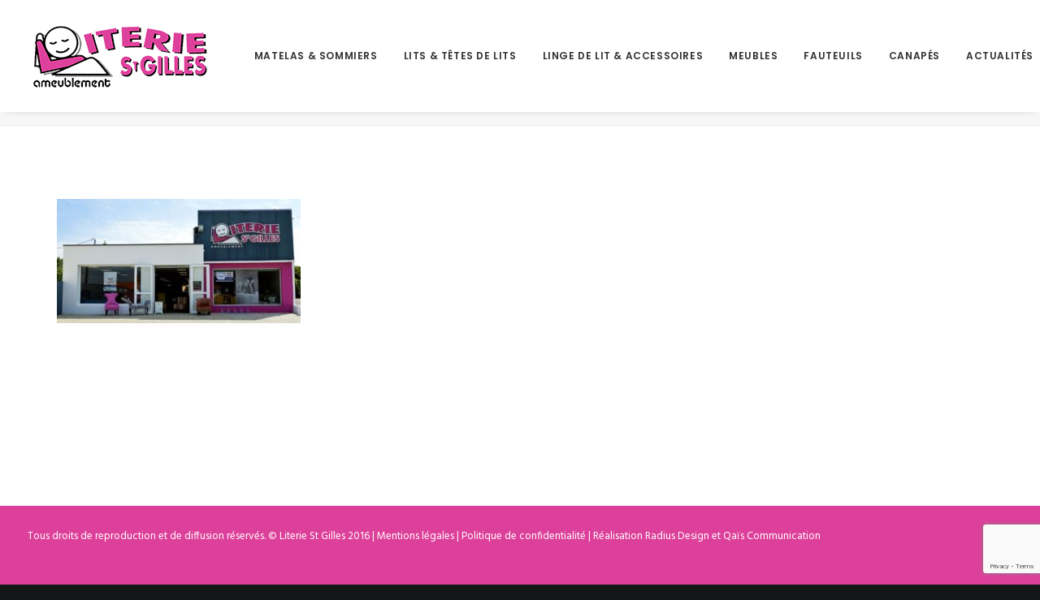

--- FILE ---
content_type: text/html; charset=utf-8
request_url: https://www.google.com/recaptcha/api2/anchor?ar=1&k=6LcY61MgAAAAAI9dHGhjOV4wZeOrkbqG0tnRVwqD&co=aHR0cHM6Ly93d3cubGl0ZXJpZS1zdGdpbGxlcy5mcjo0NDM.&hl=en&v=PoyoqOPhxBO7pBk68S4YbpHZ&size=invisible&anchor-ms=20000&execute-ms=30000&cb=17kvrn5wbsod
body_size: 48750
content:
<!DOCTYPE HTML><html dir="ltr" lang="en"><head><meta http-equiv="Content-Type" content="text/html; charset=UTF-8">
<meta http-equiv="X-UA-Compatible" content="IE=edge">
<title>reCAPTCHA</title>
<style type="text/css">
/* cyrillic-ext */
@font-face {
  font-family: 'Roboto';
  font-style: normal;
  font-weight: 400;
  font-stretch: 100%;
  src: url(//fonts.gstatic.com/s/roboto/v48/KFO7CnqEu92Fr1ME7kSn66aGLdTylUAMa3GUBHMdazTgWw.woff2) format('woff2');
  unicode-range: U+0460-052F, U+1C80-1C8A, U+20B4, U+2DE0-2DFF, U+A640-A69F, U+FE2E-FE2F;
}
/* cyrillic */
@font-face {
  font-family: 'Roboto';
  font-style: normal;
  font-weight: 400;
  font-stretch: 100%;
  src: url(//fonts.gstatic.com/s/roboto/v48/KFO7CnqEu92Fr1ME7kSn66aGLdTylUAMa3iUBHMdazTgWw.woff2) format('woff2');
  unicode-range: U+0301, U+0400-045F, U+0490-0491, U+04B0-04B1, U+2116;
}
/* greek-ext */
@font-face {
  font-family: 'Roboto';
  font-style: normal;
  font-weight: 400;
  font-stretch: 100%;
  src: url(//fonts.gstatic.com/s/roboto/v48/KFO7CnqEu92Fr1ME7kSn66aGLdTylUAMa3CUBHMdazTgWw.woff2) format('woff2');
  unicode-range: U+1F00-1FFF;
}
/* greek */
@font-face {
  font-family: 'Roboto';
  font-style: normal;
  font-weight: 400;
  font-stretch: 100%;
  src: url(//fonts.gstatic.com/s/roboto/v48/KFO7CnqEu92Fr1ME7kSn66aGLdTylUAMa3-UBHMdazTgWw.woff2) format('woff2');
  unicode-range: U+0370-0377, U+037A-037F, U+0384-038A, U+038C, U+038E-03A1, U+03A3-03FF;
}
/* math */
@font-face {
  font-family: 'Roboto';
  font-style: normal;
  font-weight: 400;
  font-stretch: 100%;
  src: url(//fonts.gstatic.com/s/roboto/v48/KFO7CnqEu92Fr1ME7kSn66aGLdTylUAMawCUBHMdazTgWw.woff2) format('woff2');
  unicode-range: U+0302-0303, U+0305, U+0307-0308, U+0310, U+0312, U+0315, U+031A, U+0326-0327, U+032C, U+032F-0330, U+0332-0333, U+0338, U+033A, U+0346, U+034D, U+0391-03A1, U+03A3-03A9, U+03B1-03C9, U+03D1, U+03D5-03D6, U+03F0-03F1, U+03F4-03F5, U+2016-2017, U+2034-2038, U+203C, U+2040, U+2043, U+2047, U+2050, U+2057, U+205F, U+2070-2071, U+2074-208E, U+2090-209C, U+20D0-20DC, U+20E1, U+20E5-20EF, U+2100-2112, U+2114-2115, U+2117-2121, U+2123-214F, U+2190, U+2192, U+2194-21AE, U+21B0-21E5, U+21F1-21F2, U+21F4-2211, U+2213-2214, U+2216-22FF, U+2308-230B, U+2310, U+2319, U+231C-2321, U+2336-237A, U+237C, U+2395, U+239B-23B7, U+23D0, U+23DC-23E1, U+2474-2475, U+25AF, U+25B3, U+25B7, U+25BD, U+25C1, U+25CA, U+25CC, U+25FB, U+266D-266F, U+27C0-27FF, U+2900-2AFF, U+2B0E-2B11, U+2B30-2B4C, U+2BFE, U+3030, U+FF5B, U+FF5D, U+1D400-1D7FF, U+1EE00-1EEFF;
}
/* symbols */
@font-face {
  font-family: 'Roboto';
  font-style: normal;
  font-weight: 400;
  font-stretch: 100%;
  src: url(//fonts.gstatic.com/s/roboto/v48/KFO7CnqEu92Fr1ME7kSn66aGLdTylUAMaxKUBHMdazTgWw.woff2) format('woff2');
  unicode-range: U+0001-000C, U+000E-001F, U+007F-009F, U+20DD-20E0, U+20E2-20E4, U+2150-218F, U+2190, U+2192, U+2194-2199, U+21AF, U+21E6-21F0, U+21F3, U+2218-2219, U+2299, U+22C4-22C6, U+2300-243F, U+2440-244A, U+2460-24FF, U+25A0-27BF, U+2800-28FF, U+2921-2922, U+2981, U+29BF, U+29EB, U+2B00-2BFF, U+4DC0-4DFF, U+FFF9-FFFB, U+10140-1018E, U+10190-1019C, U+101A0, U+101D0-101FD, U+102E0-102FB, U+10E60-10E7E, U+1D2C0-1D2D3, U+1D2E0-1D37F, U+1F000-1F0FF, U+1F100-1F1AD, U+1F1E6-1F1FF, U+1F30D-1F30F, U+1F315, U+1F31C, U+1F31E, U+1F320-1F32C, U+1F336, U+1F378, U+1F37D, U+1F382, U+1F393-1F39F, U+1F3A7-1F3A8, U+1F3AC-1F3AF, U+1F3C2, U+1F3C4-1F3C6, U+1F3CA-1F3CE, U+1F3D4-1F3E0, U+1F3ED, U+1F3F1-1F3F3, U+1F3F5-1F3F7, U+1F408, U+1F415, U+1F41F, U+1F426, U+1F43F, U+1F441-1F442, U+1F444, U+1F446-1F449, U+1F44C-1F44E, U+1F453, U+1F46A, U+1F47D, U+1F4A3, U+1F4B0, U+1F4B3, U+1F4B9, U+1F4BB, U+1F4BF, U+1F4C8-1F4CB, U+1F4D6, U+1F4DA, U+1F4DF, U+1F4E3-1F4E6, U+1F4EA-1F4ED, U+1F4F7, U+1F4F9-1F4FB, U+1F4FD-1F4FE, U+1F503, U+1F507-1F50B, U+1F50D, U+1F512-1F513, U+1F53E-1F54A, U+1F54F-1F5FA, U+1F610, U+1F650-1F67F, U+1F687, U+1F68D, U+1F691, U+1F694, U+1F698, U+1F6AD, U+1F6B2, U+1F6B9-1F6BA, U+1F6BC, U+1F6C6-1F6CF, U+1F6D3-1F6D7, U+1F6E0-1F6EA, U+1F6F0-1F6F3, U+1F6F7-1F6FC, U+1F700-1F7FF, U+1F800-1F80B, U+1F810-1F847, U+1F850-1F859, U+1F860-1F887, U+1F890-1F8AD, U+1F8B0-1F8BB, U+1F8C0-1F8C1, U+1F900-1F90B, U+1F93B, U+1F946, U+1F984, U+1F996, U+1F9E9, U+1FA00-1FA6F, U+1FA70-1FA7C, U+1FA80-1FA89, U+1FA8F-1FAC6, U+1FACE-1FADC, U+1FADF-1FAE9, U+1FAF0-1FAF8, U+1FB00-1FBFF;
}
/* vietnamese */
@font-face {
  font-family: 'Roboto';
  font-style: normal;
  font-weight: 400;
  font-stretch: 100%;
  src: url(//fonts.gstatic.com/s/roboto/v48/KFO7CnqEu92Fr1ME7kSn66aGLdTylUAMa3OUBHMdazTgWw.woff2) format('woff2');
  unicode-range: U+0102-0103, U+0110-0111, U+0128-0129, U+0168-0169, U+01A0-01A1, U+01AF-01B0, U+0300-0301, U+0303-0304, U+0308-0309, U+0323, U+0329, U+1EA0-1EF9, U+20AB;
}
/* latin-ext */
@font-face {
  font-family: 'Roboto';
  font-style: normal;
  font-weight: 400;
  font-stretch: 100%;
  src: url(//fonts.gstatic.com/s/roboto/v48/KFO7CnqEu92Fr1ME7kSn66aGLdTylUAMa3KUBHMdazTgWw.woff2) format('woff2');
  unicode-range: U+0100-02BA, U+02BD-02C5, U+02C7-02CC, U+02CE-02D7, U+02DD-02FF, U+0304, U+0308, U+0329, U+1D00-1DBF, U+1E00-1E9F, U+1EF2-1EFF, U+2020, U+20A0-20AB, U+20AD-20C0, U+2113, U+2C60-2C7F, U+A720-A7FF;
}
/* latin */
@font-face {
  font-family: 'Roboto';
  font-style: normal;
  font-weight: 400;
  font-stretch: 100%;
  src: url(//fonts.gstatic.com/s/roboto/v48/KFO7CnqEu92Fr1ME7kSn66aGLdTylUAMa3yUBHMdazQ.woff2) format('woff2');
  unicode-range: U+0000-00FF, U+0131, U+0152-0153, U+02BB-02BC, U+02C6, U+02DA, U+02DC, U+0304, U+0308, U+0329, U+2000-206F, U+20AC, U+2122, U+2191, U+2193, U+2212, U+2215, U+FEFF, U+FFFD;
}
/* cyrillic-ext */
@font-face {
  font-family: 'Roboto';
  font-style: normal;
  font-weight: 500;
  font-stretch: 100%;
  src: url(//fonts.gstatic.com/s/roboto/v48/KFO7CnqEu92Fr1ME7kSn66aGLdTylUAMa3GUBHMdazTgWw.woff2) format('woff2');
  unicode-range: U+0460-052F, U+1C80-1C8A, U+20B4, U+2DE0-2DFF, U+A640-A69F, U+FE2E-FE2F;
}
/* cyrillic */
@font-face {
  font-family: 'Roboto';
  font-style: normal;
  font-weight: 500;
  font-stretch: 100%;
  src: url(//fonts.gstatic.com/s/roboto/v48/KFO7CnqEu92Fr1ME7kSn66aGLdTylUAMa3iUBHMdazTgWw.woff2) format('woff2');
  unicode-range: U+0301, U+0400-045F, U+0490-0491, U+04B0-04B1, U+2116;
}
/* greek-ext */
@font-face {
  font-family: 'Roboto';
  font-style: normal;
  font-weight: 500;
  font-stretch: 100%;
  src: url(//fonts.gstatic.com/s/roboto/v48/KFO7CnqEu92Fr1ME7kSn66aGLdTylUAMa3CUBHMdazTgWw.woff2) format('woff2');
  unicode-range: U+1F00-1FFF;
}
/* greek */
@font-face {
  font-family: 'Roboto';
  font-style: normal;
  font-weight: 500;
  font-stretch: 100%;
  src: url(//fonts.gstatic.com/s/roboto/v48/KFO7CnqEu92Fr1ME7kSn66aGLdTylUAMa3-UBHMdazTgWw.woff2) format('woff2');
  unicode-range: U+0370-0377, U+037A-037F, U+0384-038A, U+038C, U+038E-03A1, U+03A3-03FF;
}
/* math */
@font-face {
  font-family: 'Roboto';
  font-style: normal;
  font-weight: 500;
  font-stretch: 100%;
  src: url(//fonts.gstatic.com/s/roboto/v48/KFO7CnqEu92Fr1ME7kSn66aGLdTylUAMawCUBHMdazTgWw.woff2) format('woff2');
  unicode-range: U+0302-0303, U+0305, U+0307-0308, U+0310, U+0312, U+0315, U+031A, U+0326-0327, U+032C, U+032F-0330, U+0332-0333, U+0338, U+033A, U+0346, U+034D, U+0391-03A1, U+03A3-03A9, U+03B1-03C9, U+03D1, U+03D5-03D6, U+03F0-03F1, U+03F4-03F5, U+2016-2017, U+2034-2038, U+203C, U+2040, U+2043, U+2047, U+2050, U+2057, U+205F, U+2070-2071, U+2074-208E, U+2090-209C, U+20D0-20DC, U+20E1, U+20E5-20EF, U+2100-2112, U+2114-2115, U+2117-2121, U+2123-214F, U+2190, U+2192, U+2194-21AE, U+21B0-21E5, U+21F1-21F2, U+21F4-2211, U+2213-2214, U+2216-22FF, U+2308-230B, U+2310, U+2319, U+231C-2321, U+2336-237A, U+237C, U+2395, U+239B-23B7, U+23D0, U+23DC-23E1, U+2474-2475, U+25AF, U+25B3, U+25B7, U+25BD, U+25C1, U+25CA, U+25CC, U+25FB, U+266D-266F, U+27C0-27FF, U+2900-2AFF, U+2B0E-2B11, U+2B30-2B4C, U+2BFE, U+3030, U+FF5B, U+FF5D, U+1D400-1D7FF, U+1EE00-1EEFF;
}
/* symbols */
@font-face {
  font-family: 'Roboto';
  font-style: normal;
  font-weight: 500;
  font-stretch: 100%;
  src: url(//fonts.gstatic.com/s/roboto/v48/KFO7CnqEu92Fr1ME7kSn66aGLdTylUAMaxKUBHMdazTgWw.woff2) format('woff2');
  unicode-range: U+0001-000C, U+000E-001F, U+007F-009F, U+20DD-20E0, U+20E2-20E4, U+2150-218F, U+2190, U+2192, U+2194-2199, U+21AF, U+21E6-21F0, U+21F3, U+2218-2219, U+2299, U+22C4-22C6, U+2300-243F, U+2440-244A, U+2460-24FF, U+25A0-27BF, U+2800-28FF, U+2921-2922, U+2981, U+29BF, U+29EB, U+2B00-2BFF, U+4DC0-4DFF, U+FFF9-FFFB, U+10140-1018E, U+10190-1019C, U+101A0, U+101D0-101FD, U+102E0-102FB, U+10E60-10E7E, U+1D2C0-1D2D3, U+1D2E0-1D37F, U+1F000-1F0FF, U+1F100-1F1AD, U+1F1E6-1F1FF, U+1F30D-1F30F, U+1F315, U+1F31C, U+1F31E, U+1F320-1F32C, U+1F336, U+1F378, U+1F37D, U+1F382, U+1F393-1F39F, U+1F3A7-1F3A8, U+1F3AC-1F3AF, U+1F3C2, U+1F3C4-1F3C6, U+1F3CA-1F3CE, U+1F3D4-1F3E0, U+1F3ED, U+1F3F1-1F3F3, U+1F3F5-1F3F7, U+1F408, U+1F415, U+1F41F, U+1F426, U+1F43F, U+1F441-1F442, U+1F444, U+1F446-1F449, U+1F44C-1F44E, U+1F453, U+1F46A, U+1F47D, U+1F4A3, U+1F4B0, U+1F4B3, U+1F4B9, U+1F4BB, U+1F4BF, U+1F4C8-1F4CB, U+1F4D6, U+1F4DA, U+1F4DF, U+1F4E3-1F4E6, U+1F4EA-1F4ED, U+1F4F7, U+1F4F9-1F4FB, U+1F4FD-1F4FE, U+1F503, U+1F507-1F50B, U+1F50D, U+1F512-1F513, U+1F53E-1F54A, U+1F54F-1F5FA, U+1F610, U+1F650-1F67F, U+1F687, U+1F68D, U+1F691, U+1F694, U+1F698, U+1F6AD, U+1F6B2, U+1F6B9-1F6BA, U+1F6BC, U+1F6C6-1F6CF, U+1F6D3-1F6D7, U+1F6E0-1F6EA, U+1F6F0-1F6F3, U+1F6F7-1F6FC, U+1F700-1F7FF, U+1F800-1F80B, U+1F810-1F847, U+1F850-1F859, U+1F860-1F887, U+1F890-1F8AD, U+1F8B0-1F8BB, U+1F8C0-1F8C1, U+1F900-1F90B, U+1F93B, U+1F946, U+1F984, U+1F996, U+1F9E9, U+1FA00-1FA6F, U+1FA70-1FA7C, U+1FA80-1FA89, U+1FA8F-1FAC6, U+1FACE-1FADC, U+1FADF-1FAE9, U+1FAF0-1FAF8, U+1FB00-1FBFF;
}
/* vietnamese */
@font-face {
  font-family: 'Roboto';
  font-style: normal;
  font-weight: 500;
  font-stretch: 100%;
  src: url(//fonts.gstatic.com/s/roboto/v48/KFO7CnqEu92Fr1ME7kSn66aGLdTylUAMa3OUBHMdazTgWw.woff2) format('woff2');
  unicode-range: U+0102-0103, U+0110-0111, U+0128-0129, U+0168-0169, U+01A0-01A1, U+01AF-01B0, U+0300-0301, U+0303-0304, U+0308-0309, U+0323, U+0329, U+1EA0-1EF9, U+20AB;
}
/* latin-ext */
@font-face {
  font-family: 'Roboto';
  font-style: normal;
  font-weight: 500;
  font-stretch: 100%;
  src: url(//fonts.gstatic.com/s/roboto/v48/KFO7CnqEu92Fr1ME7kSn66aGLdTylUAMa3KUBHMdazTgWw.woff2) format('woff2');
  unicode-range: U+0100-02BA, U+02BD-02C5, U+02C7-02CC, U+02CE-02D7, U+02DD-02FF, U+0304, U+0308, U+0329, U+1D00-1DBF, U+1E00-1E9F, U+1EF2-1EFF, U+2020, U+20A0-20AB, U+20AD-20C0, U+2113, U+2C60-2C7F, U+A720-A7FF;
}
/* latin */
@font-face {
  font-family: 'Roboto';
  font-style: normal;
  font-weight: 500;
  font-stretch: 100%;
  src: url(//fonts.gstatic.com/s/roboto/v48/KFO7CnqEu92Fr1ME7kSn66aGLdTylUAMa3yUBHMdazQ.woff2) format('woff2');
  unicode-range: U+0000-00FF, U+0131, U+0152-0153, U+02BB-02BC, U+02C6, U+02DA, U+02DC, U+0304, U+0308, U+0329, U+2000-206F, U+20AC, U+2122, U+2191, U+2193, U+2212, U+2215, U+FEFF, U+FFFD;
}
/* cyrillic-ext */
@font-face {
  font-family: 'Roboto';
  font-style: normal;
  font-weight: 900;
  font-stretch: 100%;
  src: url(//fonts.gstatic.com/s/roboto/v48/KFO7CnqEu92Fr1ME7kSn66aGLdTylUAMa3GUBHMdazTgWw.woff2) format('woff2');
  unicode-range: U+0460-052F, U+1C80-1C8A, U+20B4, U+2DE0-2DFF, U+A640-A69F, U+FE2E-FE2F;
}
/* cyrillic */
@font-face {
  font-family: 'Roboto';
  font-style: normal;
  font-weight: 900;
  font-stretch: 100%;
  src: url(//fonts.gstatic.com/s/roboto/v48/KFO7CnqEu92Fr1ME7kSn66aGLdTylUAMa3iUBHMdazTgWw.woff2) format('woff2');
  unicode-range: U+0301, U+0400-045F, U+0490-0491, U+04B0-04B1, U+2116;
}
/* greek-ext */
@font-face {
  font-family: 'Roboto';
  font-style: normal;
  font-weight: 900;
  font-stretch: 100%;
  src: url(//fonts.gstatic.com/s/roboto/v48/KFO7CnqEu92Fr1ME7kSn66aGLdTylUAMa3CUBHMdazTgWw.woff2) format('woff2');
  unicode-range: U+1F00-1FFF;
}
/* greek */
@font-face {
  font-family: 'Roboto';
  font-style: normal;
  font-weight: 900;
  font-stretch: 100%;
  src: url(//fonts.gstatic.com/s/roboto/v48/KFO7CnqEu92Fr1ME7kSn66aGLdTylUAMa3-UBHMdazTgWw.woff2) format('woff2');
  unicode-range: U+0370-0377, U+037A-037F, U+0384-038A, U+038C, U+038E-03A1, U+03A3-03FF;
}
/* math */
@font-face {
  font-family: 'Roboto';
  font-style: normal;
  font-weight: 900;
  font-stretch: 100%;
  src: url(//fonts.gstatic.com/s/roboto/v48/KFO7CnqEu92Fr1ME7kSn66aGLdTylUAMawCUBHMdazTgWw.woff2) format('woff2');
  unicode-range: U+0302-0303, U+0305, U+0307-0308, U+0310, U+0312, U+0315, U+031A, U+0326-0327, U+032C, U+032F-0330, U+0332-0333, U+0338, U+033A, U+0346, U+034D, U+0391-03A1, U+03A3-03A9, U+03B1-03C9, U+03D1, U+03D5-03D6, U+03F0-03F1, U+03F4-03F5, U+2016-2017, U+2034-2038, U+203C, U+2040, U+2043, U+2047, U+2050, U+2057, U+205F, U+2070-2071, U+2074-208E, U+2090-209C, U+20D0-20DC, U+20E1, U+20E5-20EF, U+2100-2112, U+2114-2115, U+2117-2121, U+2123-214F, U+2190, U+2192, U+2194-21AE, U+21B0-21E5, U+21F1-21F2, U+21F4-2211, U+2213-2214, U+2216-22FF, U+2308-230B, U+2310, U+2319, U+231C-2321, U+2336-237A, U+237C, U+2395, U+239B-23B7, U+23D0, U+23DC-23E1, U+2474-2475, U+25AF, U+25B3, U+25B7, U+25BD, U+25C1, U+25CA, U+25CC, U+25FB, U+266D-266F, U+27C0-27FF, U+2900-2AFF, U+2B0E-2B11, U+2B30-2B4C, U+2BFE, U+3030, U+FF5B, U+FF5D, U+1D400-1D7FF, U+1EE00-1EEFF;
}
/* symbols */
@font-face {
  font-family: 'Roboto';
  font-style: normal;
  font-weight: 900;
  font-stretch: 100%;
  src: url(//fonts.gstatic.com/s/roboto/v48/KFO7CnqEu92Fr1ME7kSn66aGLdTylUAMaxKUBHMdazTgWw.woff2) format('woff2');
  unicode-range: U+0001-000C, U+000E-001F, U+007F-009F, U+20DD-20E0, U+20E2-20E4, U+2150-218F, U+2190, U+2192, U+2194-2199, U+21AF, U+21E6-21F0, U+21F3, U+2218-2219, U+2299, U+22C4-22C6, U+2300-243F, U+2440-244A, U+2460-24FF, U+25A0-27BF, U+2800-28FF, U+2921-2922, U+2981, U+29BF, U+29EB, U+2B00-2BFF, U+4DC0-4DFF, U+FFF9-FFFB, U+10140-1018E, U+10190-1019C, U+101A0, U+101D0-101FD, U+102E0-102FB, U+10E60-10E7E, U+1D2C0-1D2D3, U+1D2E0-1D37F, U+1F000-1F0FF, U+1F100-1F1AD, U+1F1E6-1F1FF, U+1F30D-1F30F, U+1F315, U+1F31C, U+1F31E, U+1F320-1F32C, U+1F336, U+1F378, U+1F37D, U+1F382, U+1F393-1F39F, U+1F3A7-1F3A8, U+1F3AC-1F3AF, U+1F3C2, U+1F3C4-1F3C6, U+1F3CA-1F3CE, U+1F3D4-1F3E0, U+1F3ED, U+1F3F1-1F3F3, U+1F3F5-1F3F7, U+1F408, U+1F415, U+1F41F, U+1F426, U+1F43F, U+1F441-1F442, U+1F444, U+1F446-1F449, U+1F44C-1F44E, U+1F453, U+1F46A, U+1F47D, U+1F4A3, U+1F4B0, U+1F4B3, U+1F4B9, U+1F4BB, U+1F4BF, U+1F4C8-1F4CB, U+1F4D6, U+1F4DA, U+1F4DF, U+1F4E3-1F4E6, U+1F4EA-1F4ED, U+1F4F7, U+1F4F9-1F4FB, U+1F4FD-1F4FE, U+1F503, U+1F507-1F50B, U+1F50D, U+1F512-1F513, U+1F53E-1F54A, U+1F54F-1F5FA, U+1F610, U+1F650-1F67F, U+1F687, U+1F68D, U+1F691, U+1F694, U+1F698, U+1F6AD, U+1F6B2, U+1F6B9-1F6BA, U+1F6BC, U+1F6C6-1F6CF, U+1F6D3-1F6D7, U+1F6E0-1F6EA, U+1F6F0-1F6F3, U+1F6F7-1F6FC, U+1F700-1F7FF, U+1F800-1F80B, U+1F810-1F847, U+1F850-1F859, U+1F860-1F887, U+1F890-1F8AD, U+1F8B0-1F8BB, U+1F8C0-1F8C1, U+1F900-1F90B, U+1F93B, U+1F946, U+1F984, U+1F996, U+1F9E9, U+1FA00-1FA6F, U+1FA70-1FA7C, U+1FA80-1FA89, U+1FA8F-1FAC6, U+1FACE-1FADC, U+1FADF-1FAE9, U+1FAF0-1FAF8, U+1FB00-1FBFF;
}
/* vietnamese */
@font-face {
  font-family: 'Roboto';
  font-style: normal;
  font-weight: 900;
  font-stretch: 100%;
  src: url(//fonts.gstatic.com/s/roboto/v48/KFO7CnqEu92Fr1ME7kSn66aGLdTylUAMa3OUBHMdazTgWw.woff2) format('woff2');
  unicode-range: U+0102-0103, U+0110-0111, U+0128-0129, U+0168-0169, U+01A0-01A1, U+01AF-01B0, U+0300-0301, U+0303-0304, U+0308-0309, U+0323, U+0329, U+1EA0-1EF9, U+20AB;
}
/* latin-ext */
@font-face {
  font-family: 'Roboto';
  font-style: normal;
  font-weight: 900;
  font-stretch: 100%;
  src: url(//fonts.gstatic.com/s/roboto/v48/KFO7CnqEu92Fr1ME7kSn66aGLdTylUAMa3KUBHMdazTgWw.woff2) format('woff2');
  unicode-range: U+0100-02BA, U+02BD-02C5, U+02C7-02CC, U+02CE-02D7, U+02DD-02FF, U+0304, U+0308, U+0329, U+1D00-1DBF, U+1E00-1E9F, U+1EF2-1EFF, U+2020, U+20A0-20AB, U+20AD-20C0, U+2113, U+2C60-2C7F, U+A720-A7FF;
}
/* latin */
@font-face {
  font-family: 'Roboto';
  font-style: normal;
  font-weight: 900;
  font-stretch: 100%;
  src: url(//fonts.gstatic.com/s/roboto/v48/KFO7CnqEu92Fr1ME7kSn66aGLdTylUAMa3yUBHMdazQ.woff2) format('woff2');
  unicode-range: U+0000-00FF, U+0131, U+0152-0153, U+02BB-02BC, U+02C6, U+02DA, U+02DC, U+0304, U+0308, U+0329, U+2000-206F, U+20AC, U+2122, U+2191, U+2193, U+2212, U+2215, U+FEFF, U+FFFD;
}

</style>
<link rel="stylesheet" type="text/css" href="https://www.gstatic.com/recaptcha/releases/PoyoqOPhxBO7pBk68S4YbpHZ/styles__ltr.css">
<script nonce="sWfRQFlz0g6RsQyvVp5f2A" type="text/javascript">window['__recaptcha_api'] = 'https://www.google.com/recaptcha/api2/';</script>
<script type="text/javascript" src="https://www.gstatic.com/recaptcha/releases/PoyoqOPhxBO7pBk68S4YbpHZ/recaptcha__en.js" nonce="sWfRQFlz0g6RsQyvVp5f2A">
      
    </script></head>
<body><div id="rc-anchor-alert" class="rc-anchor-alert"></div>
<input type="hidden" id="recaptcha-token" value="[base64]">
<script type="text/javascript" nonce="sWfRQFlz0g6RsQyvVp5f2A">
      recaptcha.anchor.Main.init("[\x22ainput\x22,[\x22bgdata\x22,\x22\x22,\[base64]/[base64]/[base64]/ZyhXLGgpOnEoW04sMjEsbF0sVywwKSxoKSxmYWxzZSxmYWxzZSl9Y2F0Y2goayl7RygzNTgsVyk/[base64]/[base64]/[base64]/[base64]/[base64]/[base64]/[base64]/bmV3IEJbT10oRFswXSk6dz09Mj9uZXcgQltPXShEWzBdLERbMV0pOnc9PTM/bmV3IEJbT10oRFswXSxEWzFdLERbMl0pOnc9PTQ/[base64]/[base64]/[base64]/[base64]/[base64]\\u003d\x22,\[base64]\\u003d\\u003d\x22,\x22esK1wqx6w5PCsX/CpMKIWcKGY8OnwrwfJcOcw5RDwpbDo8OEbWMBW8K+w5ldXsK9eF3Dp8OjwrheWcOHw4nCvx7CtgkHwqs0wqdfZcKYfMK7ERXDlVZYacKswqbDgcKBw6PDg8K+w4fDjxbCvHjCjsKGwp/CgcKPw4HCnzbDlcKjP8KfZkfDh8OqwqPDi8O9w6/Cj8OhwpkXY8K2wqdnQwU4wrQhwpwTFcKqwq/Dp1/Dn8Kdw7LCj8OaHGVWwoM/wr/CrMKjwpwJCcKwLl7DscO3wozCqsOfwoLCrCPDgwjCscOew5LDpMOowpUawqVLBMOPwpc0wqZMS8Opwr4OUMK2w4VZZMKmwrt+w6hVw5/CjArDlD7Co2XCkcObKcKUw4dGwqzDvcOcM8OcCgEzFcK5VRBpfcOVOMKORsORI8OCwpPDi1XDhsKGw6vCrDLDqBZmajPCqwEKw7lJw6gnwo3CqQLDtR3DmsK9D8OkwpBkwr7DvsKYw53Dv2p6bsKvMcKpw4rCpsOxAg92KVfCtW4AwqvDunlcw4PCp1TCsHJrw4M/[base64]/[base64]/CqcOof0R1IQZdK1kiwqbDuHpCYMOcwpQ5wplvCsK3DsKxGcKjw6DDvsKdKcOrwpfCt8KEw74ew7ktw7Q4RcKpfjNgwrjDkMOGwpfCpcOYwovDnVnCvX/DlsOhwqFIwrDCu8KDQMKpwoZnXcOmw4DCohMeEMK8wqoTw58fwpfDtsKhwr9uLcKhTsK2wqbDhzvCmkzDv2RwSSU8F1bCisKMEMO/P3pABXTDlCNDJD0Rw58pY1nDmyoOLjnCuDF7wq5wwppwAMOIf8OawofDs8OpScKDw60jGgwdecKfwprDoMOywqhMw4k/w5zDocKTW8Oqwr8oVcKowp07w63CqsO/w6lcDMKmAcOjd8OFw6ZBw7pQw7tFw6TCrhRMw4LCicK4w5xkAcKTKAzCh8K2VwrCpGLDv8ObwoPDog8nw4DCjsObccObSMO2wooAYXtVw5nDksOvwqgNSGPDpMKXwozCiFAHw4jDn8OLfmrDnsOyJRbDqsOyGjbCj2crwqLDrSrDolN6w4pJQ8KVDW13wqfCtMKNwp/DlMOKw4DDpUxnHcKnwojClMKzO25KwobDllxmw6/Do2Fyw7TDp8OcJEzDoUXCqcOMOG9ew6DCi8OBw4A3wr/ClsOcwo5hw7TCscKGHHJIKw1mHsKTw4PCuE4aw4IjJQnDssOvbMOWEcO6RRw0wrfDnTVmwp7CpB/DlMOMw5IZbMO7wpJPIcO8U8KMw7hTw7bDusK9bCHCoMK5w5/DvMOwwpPCucKicTMBw44kXkzCtMK1wqbCkMObw77CssOAwr/[base64]/Ck8K3w47CgVHCuWEiFcO/w4djVsKOSsKNTHExX1gtwpPDo8KiXxQ+TcO/w7sWw7YEw5FLYjBQGDAOE8KtXMOFwqzDnsKpwpfCsEPDlcKDH8OjL8K5GMKhw6LDn8KIw5rCkQrCiDopNAwzeknCh8OiZ8OOccKVGsKtw5AMOGwBcS3CuFzCo1hcw5/DgDpQJ8K/woXDhMOxwpdnw5oywpzCtcKUwqDDhcOeMMKQwo3DpsOXwrAcYzbCisO3w4LCgMOANkzCrMOYw5/DsMKqJErDgSY/wrV/EMKiwp/DsRlEw7kJbsOgNVA3RGtIwpHDnU4DFsOMLMK3eWoyeWdSOsOqw4XCrsKZWcKiCSJPAVfCnw49WgjCh8KcwqfCtkDDm1/DusO4wqvCgx7DqSTCpsO1LcK8FsKQwqbCgsOAB8K8T8Oyw7nCsQ/Cr0nCu1kew7fCv8OFBzFxwq/Dph91w4wYw6VAwrZaN10Jwrgiw41hezRoXG3DukbDrsOgVAVHwosLZgnClE0UccKNIsOFw7DCjQfCuMKfwozCj8ORbcOOfBfCpHZJw5PDimfDqcO6w6ozwrPDl8KWEC7DsxwcwpzDjwtCRj/Dh8OIwqMEw7rDtBRkIsKxw5lEwp7DvsKZw4/DkFQJw4/CgMKewqxZwqt0OsOIw4nCi8K1OsO+NMK8wozCssKQw4t1w6LCkMKJw4t6U8KmR8OUD8O/[base64]/[base64]/Dgk/Dmi0PecOPLxrCgcOQwpTCt0QNwqfCnxU2H8KTNUEJQkfDpMKGw6hEYRzDvsO2wpTCucKWw7sjwqfDjsOzw6nDq13DgsKaw5zDhxnDhMKbw43DucO4MmHDs8KUNcOhwooUZMK6H8KBMMKqMUgnwpgRdsOJNEDDgmLDgVrCh8OCdxfCmGDCocKZwr3Dmx/DnsOtwpU3ams3wp4qw50yw5bDhsK9bsOndcKsKSPDqsKcRMOaEBt2wpbCo8KOwqnDnsODw5PDuMKrw4JywpLChMOQFsOKGsOyw7ETwq5qwpUuPjbDocOgdsKzwok0w75EwqcREwRDw5ZLw417U8OiHkduwrLDr8Otw5DDmsK/SyDDhSjDjA/Dh0fCm8KpEMOGLy3DnsOeGcKjw7F+VgLDgEXCojvCoBYTwoLCmRs0wqvCocKtwpV6woEuHXPDlMOOw4UlMXcOX8KcwrTCisOdDcOjJ8KZwpMVHcOXwpLDlsKrDxRowpXCgyNKVhx+w7zCvcOQEsOpbi7CiVttwr9MIBHCvsO/w5BRYDBcOsOVwpQSWMOVLMKBw4NRw5pbOTrCgFQEwr/CqsKubGcvw6cgwpIxS8Kkw5DClW3ClsKaeMO7wp/CiT90IjPDu8OmwpzCi0TDuUJhw59rO0/CjsKcwpYsW8KtJMK9HARvwpLDhwcgw4RyIVLDm8KbXTUOwp0Kw47CpcOVwpUIworCrsOVFsK5w4cLdAVyCwsJRcO1BsODwog0wr4dw5duZMO6YzAxNzgWw5DDkQzDrsOGKg4CSEVJw4bDpGFuZmZhfX/Dm3DCqigwVAAIw6zDr0/Co3ZvV3gGeHEuFsKZwos/Yy/CqMK1wokLwpsMQMKFXcOwEjZEX8OVwrh7w45gwprDu8KOWMKOTiHDn8OrG8Oiwp3CsR4Kw4DDqW/DuhLDpMOrw43DkcOhwrk+w7ELAzYZwq9wJw57wofCo8OxPsKxw4XCmsKmw4AXGcK1Hiluw4QwJcOGw5g/[base64]/DoMKhWHvCusO6w5V8BMOIwpDDinvCh8K3NVfCiG/CjizCqWnDq8Ofwqtyw4LDuyXCuUIawrEaw4NYN8ObZ8OAw7JpwqRbwpnCqnvDtUEUw4nDuQrDkHDDvzIOwrDDlMKhw5pzCR/Dsz7ChsOCw5ITw7LDpMKNwqLCsmrCg8OMwpzDgsOuw5oWJQLCiWnDpBwsJkDCs0Idwo4Pw63CriHCp2LCr8KYwrbCjRoyworCh8K4wp0/Z8O1w64TNUDCh0kBQMKOw7sAw7HCt8OiwpnDpcOuPnLDhsK9woDChTLDoMOwJMOYwpvCn8OfwozCugsQOsKhMHl6w7hVwr93woolw7NOw6rDrmUPCcOhwrdyw5t8DmoDwpfDnxXDusO8wpHCtyHDj8Kpw6XDscOldHJWMHdJPBcGMcOFw5jDmcKww7FzEVkAEcK/wpk/[base64]/DpB9Dwq/CvHpIwqLCigd7c8ODw7PCiMKmw7HCq31VGXrDmsO2TDYKd8K9JnnCjVfClcK/bHbCrnM9PwPCpArDkMO0w6PDuMOPCkDCqAovwpPDpR0QwoPChMKFwpE6wqnDhDYLQjbCsMKlw69TCMKawqfDvVzDpsOQdgrCsw9Nwo/[base64]/DgcO4wqzCh1HDoDXDi8OAwq5IJWIXV8O4LHcDw697w49PXMK6w4dubELDnMOYw6zDl8KdWMO/[base64]/[base64]/DncKYw5DCjsOER8O4wpIow7nCp8KmJA7DqMO2c8OpRCNVZMOnFE3ChRYCw5nDrC3CkFbCsTzCinzDlBU1woHDj0nDscKiCmAic8Kuw4Vgw7wtwpzDlhUiwqhDFcO8BgbCp8OBaMOqGW3DtCjCulpfKjsUX8OZPMODwosYw6pNRMOAw4fDpDAkFm/CoMKjwrV+f8OKP1XCrMORwrXClcKWwrcZwoxzG2JJF3vCsinClFvDpU/CpsKvYMO9dMKoV1jCnMOobyDCmUY2cwDDmsKQAMKrwp0FHwk5T8OPbMKXw7Q1UcK/w6DDm0g0OTrCtBN7wqAVwrPCo1TDsmlowrVywqLCtQ7CssKZZcKvwozCrxpuwp/[base64]/[base64]/DnsO3XMOPA8O4R8KAfV9KwpZqM8OJIUXChcOdOhLCiWXClQ4iH8KCw5cCwoINw5t7w5J+wqdjw4ZSBAM/wqZ3w6tNWWTDtsKeK8KmfcKeM8KldsOaJ0jDmjBswpZ1IjnCk8OgdU0gG8OxQDbDsMKJNsKTwpfCu8K8Yw3DkcKqORTCmsK6w5jCqMOqwrQWQMKdwowyIFjCpQTCsxrClMODHMOvKcOXTBd8wp/DuVBDw4nDs3NLSMOVw6QKKEBxwojDjMOsL8KkCSpXek/Dh8Orw41Dw6HDkTfCrFbChw3DgGF+wqnDj8O7w6gfO8OHw4nCvMKxw6ocXMK6wovCjsK2ZMOcZMO/w5MbAzlswqHDhWDDusOQRMO5w64pwq5dMMOlbcOmwoI5w4MkZSTDijNQw4PCtwErwqJbHg/[base64]/ClsOxNMKhwpnDsMOvwqYjfMKjw6MOaTfDnxw8XMKQwpTDkMOJw4sfZVPDmnnDicOdV3zDqRBSGcK7fWrCnMO/XcOPQsOuw7dlIcKvw4TCpsOUw4HDjANpFSLDtisZw6ptw7ALZsKawr/[base64]/w5nDmMOXA8OSw7DCkEtdw5/CmsOTFW7DiMKUw6nCu3AvfVd4w7BZDcOWdiDCumLDgMK9NMKIKcO+wqbDlSPCmMOUS8K4wpvDpsKiAMKbw4gww4rDvFZHNsKUw7ZFGA3DoH7Dn8OYw7fDp8OVwq40wqfCl309HsOiw7MKwpc4w5crw5fCpcODc8OXwr7Dp8K/CGM3UDfDgE9KOcOSwqoNVGQaf3bDnFrDs8KKw7stKcOCw68SfMK4w4PDjMKcXcKpwrdtwo5ywp3CgXTCoXfDv8O3HcK8UcK3wqbDtHlSTWY5wq3CrMKHRcOPwo4pL8OzVRTCgcO6w6XClR/Ct8KCw4/CosOQDsOwKR9VesOSAnwsw5RJw6PDpktYwrBsw6UBaiLDq8Kyw5R9E8KTwrDCmjldW8Ojw7XDpyLCiwUXw7k7w5YoNMKBdUgTw5rCtsORFzhBwrUHw4/DoClsw43CugQ6ag7CvyAUO8KHw7jDghxWEMOBLBMKBMK6AyckwoHChcOkJ2bDp8OYwpPChz4AwpDCv8Omw5JOwq/DssOnG8KMMjNGw4/CkAvDjAAswoHCrExqwpTDtsKyT3ggOsOrIB5pdnHDp8KvZMKPwpzDh8OfMG1gwpl/AMOTUMOyDcKSD8O4CcKUwpHDiMOGUXHCtgh9w4TCncKARsK/w6xKw7TDvMOBLANob8O9wobCrsKGaVcSasKtw5JhwqLDsynCj8OkwqwAcMOWfcKjBMKLwrbDocOIB1INw4wqwrNcwr7DkUnDgcKOCMK/wrjDk39Zw7J4wq1dwoB/wq/DpFjCv1HCg3tdw4jDs8OFwp3CiF/Dt8Kmw7fDmwzClRTCsnrDrsONBhXDmQDDtMKzwpnCg8KkbcKgXcO9U8OWJcOqwpfDmsOewqDDiUYjAWcaQDFdbMKCB8Oiw4fDjMO/[base64]/wo8Dwpgjw4MdQHfCjMKyw4M3UTRAUU84QmZyOcOGIl8/w415wqjCr8O/wrk/[base64]/OAYTw5J2wr/DvW/CscOYwohOdMKVdyTDpTXCkMK2f3LCvTvCrRwxScOwbn8oZQzDl8OGwp4twq01T8OVw5zCgXzDocOaw580wqjCk37DkDsWQDDCtHY6U8KfNcKUdcOuUMK3ZsOVRznDmMKcYcKrw73DmsOne8Oww6FSW1bDol/Clj/CiMOvw51sBknCsQzCmWRYwpJ+w4x1w7V9UWxcwpliKMOZw7lhwrNaQV/[base64]/Ct8KRPFbCji/DjRfDn8OZw6PDoMOPScKkaMOZw4IXB8OLO8OAw7QteH7DjGTDnMOlw5DDikM5BMKpw4AQbHkLHSYvw7XDqVXCpXgdO1rDqXzCksKiw5PDl8Omw7zCv0BFw5vDixvDhcO5w4PDvF1sw7JKAsKIw5LCr2Uhwp3DjsKEw6wpwrnDkXjDqg/[base64]/CMKvbXbClcK0Jw4WZsO8w6PDvcOeKlxmwofDkyTDnMKVwr7DlcO7w5ZiwrPCuRgHw6p4wq5Vw6ksXxPCqcKUwocxw6V3BRwvw4lHPMKNwrrCjil6JMKQdcKdC8Olw6fCjMOsWsK6BsKhwpLChRLDvUPCtxHCgsKmwr/Cj8KTOWPDnHZMVsOnwoTCrmp3fio+SzxPbcOYwpJMCDwUAGhMw5U3w44jwpBqD8KAw4gZK8O0wqQLwpPCncO6NVEtJwfCqg0Xw7fCrsKia2EQwoZ1LMO6w6bCiHfDljENw7cOIsO5N8KuAgbDoCnDusK/wpTCj8K1LQAGdF1Fw5AwwqU4w6HDmsORen3DusKlw5lPGQVnw5Z8w47Cu8OVw5gyRMK2wpjDqy3DhxhGJsOzwoVjD8Kra0/DmMK0wpdywqnClsKrQBvDhMOiwpkCw48/w4bCnjExacKACANoSE7Cu8K8KCUMwrXDoMKhOsOhw7fCrRARL8K8X8KPwqTCmlY/B33CszoSV8K2FMOtw7pDf0PCjMOaEAtXcz5oemVNM8O7H27CghTDkkVywp7DuCovw55ywpnDlzjDsjIgVmbDmsOhdXPDi3EFw6LDmz3CgcOsU8K9EyV4w6/DvhHCl2dlwpPCl8O9E8OLLcOtwobDvsO9Y1d1NUPCr8OIFyrDrcOFG8KbS8K4Zg/CgnZYwqLDnyPCnXXCuBgswrjCicK0wpDDmWZ0W8OYw64HAhonwqduw6duJ8ORw6ZtwqcbLWx/wrFvXMKyw6DDgsODw4QkBMOUw5XDtMKDwqx8EmbCpcKHFMOGZxfDkhIawo/DkznCmypmwo7Cs8K0I8KjICHCrMKDwoVFLMOhwqvDpSwnwo80NcOQQcOjw7TChsKFbcKvwrhmJsO9KsOZP2RJwpjDgCTCsRjDljjDmF/Cpnk+I3I+ARBfwrvCv8OWwpUgDMKdOsKLw6HDmSjCv8KRw7IWH8K9I3x+w4kQwpwIKcKtIyw/w40JKcKzVcObfAbCjkZiUMKrA1/Dr2cAHMKrSMOnwpIRMcKlZMKhaMOXw6lucDQWNwvCsnHDkxDCrXE2FUHDr8KEwo/[base64]/DtxvDmiPDiBvCm8KPw58bbsKmTMOdFcKzHcOFwobCjMKNw6Eaw5d+w6JbU2DDtWPDmcKKa8Ohw4cIwqXDkV7DkMOOAWw0MsONNMKzFm/CpMOAORQMNMO3wrxKCA/DqE1Ww5ZedcOtI1IWw6nDqX3DsMKhwpNEGcOzwpHCsmhRw4h8UsKiFxDCnQbDkU9aNh/Dr8O0wqDDtz4HOGlUNcOUwrEzwpsfw6XDjmRoAgnCgELDhsOPdHHDiMKpwoB3w7MHwqNqw5tjX8KdcjZTa8K9wpfCs3IUw5HDhcOAwoRDfMK/HcOPw78vwq3CuAjCn8Oxw7jCj8OBw41Cw5/DrMKfdBhMwo3CisKcw45tT8O5YRwww4QMV2zDscOsw49kfcO/[base64]/[base64]/Dv29Jw4lHSmHDlzjDi8OwdXRSb8OREsKlwpLDqmJJw7PChRbDrz3Dm8OHw5whLFLCqcKqMSN7w7URwpocw4vDn8KbDQxMwpLCgMKUw6EvfnzDmMOVw5vCmEhNwpHDjsK3IyxhYcOWHMOEw6/Dqx7CmcO/wqTCr8O7OMO8VsK1EsOow4DCqEjCul1bwozCpGFKJTVcwpUOUkB3wofCt1HDl8KCD8Oae8ONQMKXworCj8K9aMObw7vCr8OeP8Kyw6nChcKGfiHDhxvCvmLClk4lRVQQw5XDtA/CnsKUw7nCscOdw7NnDsKrw6huTm0Cwod/w4QNwonDkQVNwpDCu1NSPcKiwr/DscOEa0nDl8OeJsOfX8KTckh7ZGHCj8OrCsOdwpkAwrjCug5TwqwJw47DgMKGD3hgUh08wovDvTnCsULCmnXDisKHLcKVwrzCszfCi8KxGxnDlzItw7tmTcO/wqjDtcODUMODw7rCicOkMiDDnDrCixPCimTCsS8Fw7Y5asK6a8Kfw4wcX8K2wpbCp8Knw70oDlbDncOCGEheMsOWZMO4eyTCgHHCvsOWw7FbPWvCtjBNwr4yLsOreGF2w6XCr8OPCsKQwrvCkR5CNcKrGFU/csK9fjHDgsOdR2/DlcKtwoVtccK9w4zCoMO3O3IIYhrDqlQ7RsKjRRzCscO6wovCo8O1EsKcw6duNMKUTMOHXG0MWiXDsw9Kw6QtwpLDkcOcDsOcXsOiXmB8QSTCuGQhwo3Cu2XDlQdEF2Fpw5NnesK8w40MUQjDkcO8O8K+S8KcPcKDX39ZYwDDmGvDnMOFYsKCVsO1w4zCvQ/DjsK5fhFLCBPCmsO+ZRADEFIyAcKTw6/DlRnCnzvDpzRvwqsEwoPCnQvDjj0eecOXw4nCrVzDmMOAGwvCsRtvwrjDsMOVwqRdwpsLBsORwrfDl8KsP0tYNSvCiHtKwooXwpAGF8K1w6jDhcKSw5MLw6UWcw03aXbCrcKbIk/DgcOCU8K+cTDCncK7w4bDtcKEMcKWw4IfYThIwqDCucOzAlvCi8OfwofDkMOIwoVJFMKyQBkjOVopUcOEesK/UcO4YDjCgzHDrsODw4lmT3rDq8OZw6XCpDB9SsKewrJUw6gWw7slwpvDjEsqHmbDixXDiMKbWcK4wrcrwpPDjMOrw4jDicO3JVVRblLDoVklwqDDhS4pJ8O/R8Oxw6XDg8OPwrrDmcKDwqEOdcOwwo/CkMKTR8Kcw7sGbcK1w5vCksOJdMK3LQHCvzHDo8ODw6hCVG0uScKQw7/CncK3wqlSw5x1wqQuwpBRw5sQwoV1DcK4K3Y9wrHDgsOswqvCucKHRDQpwp/CsMKBw6QDfxXClMOlwp02XMO5VDtQIMKqKjtAw6hWH8OUEgZ8fMOSwpt7P8KQaAzCvVsHw7txwr3DmMO6wpLCo1DCt8KzHMKEwrrCmcKZISzDrsKcwq7Clz/CjmRAw5bDiCVcw6kXUBnCtcK1wqPDgVfCr2PCs8KQwqN9wrw2w6AGwrZewobDmSkWUMOFccO3w6nCvD8uw6N/wp17LcOnwrTDjDzCssK1IcOXTMKhwprDilnDhhhgwp/CssKUw7c/wqVgw5XDtsOIKi7Dv0VPPXfCr3HCqlXCqmJQIEHChcKWJDZewqTDmELDvsOJCMOsN3ldIMOJHsOJwojCpk/DkMODJcOLw7/DusKHw58deVDCvsKawqJIwpzDrcKEGcK/V8OJw47DkcORw45rO8OSPMKobcKZw78Ew71XGWMgcQnCkMKVB1nDu8OPw5Ftw6fDtcOzUzzDn1Z9wr/[base64]/DtSXCtkzDvypjVcOHGMOVw57DtHrCnXlYLgjCkwc3w74Qw69Lw4zCjEjDvMOoNSPDtMOAw7JNEsK2w7XDn1bDpMONwqMlw4sDQsKGPsKBDMKtdMOqLsOVXxPDqEPCjcOiwr7DmiHCtzEOw4gSLFnDocOyw5LDmcO7MXjDrjzCn8Kww4zDqyxhAMKrw45kw6DDpn/CtcOUwrpJwoELQzrDqwMfDDXDosO5FMOYEsOdwqDDoAkof8Ouwqcow7zCjX84YcObwoY8wonDrcKnw7VawqIpPgJ/[base64]/wpHCsxErHcKYVsOuw4LDqkcWwqB2w7LDgcKswrjCpWQfwp15wrJ5wrrDvUd+w5AkWgIawoUaKsOlw57DrHUVw60RJsO9wqvDm8OPwpHCvDt3cFdUSynCkcOgTSHDszdcU8OEIsOswqs6w7HDlMOXOBhSX8KvIMO5b8OewpQQwq3Dl8K7DcK/IcKjw4xwcCtsw5gnwrxIQxIjJXvCpcKIaFfDt8KYwpHCvBjDvsKuwrrDug1KeB8nw4PDuMOvD1Qfw79LbwMiASjDsQwmwr3Ct8O1GB8mRG5Sw6fCoA7CjRfCjcKCw5jCoAFKw7thw50VcMOAw4rDn149wr8rDnhqw4AbJMOpJAnDvDckw5c9w6/CiFl0Cw0FwpcIFcKNPnpGcMKmW8KoIWJ5w6XDpcKfwrxaAEfCrxfCtVLDr39MMj/CsRbCoMKvI8KEwoEYVQ49w6cWGgzCoA9zZSEkKj1gHAk6w6FMw65Mw7cCL8KUIcOCV33CiCBVYirCkMO8wo/[base64]/CjjHDjMO3IBHClUcmeDrCkcOkYMKtwp0Qw4LCkcOkw4HCgsKzOcOswrZtw5rCoh/[base64]/Cni0/wpNUWcKdwrd8woggd0fCqMKDw4szwrbDki/[base64]/DtzZlJG/[base64]/CsBnCmsOcdH8TUcKbYBdRwr5BTDHDmAEUaS3CtMOQwq5ZQ1jCn0fDmkbDjwACw4R9w7LDm8KEwrrClMKuw5zDvlPDnMKrJU/Cq8OSG8K/wpUHScKRLMOQw7Q0w4oLER3DoibDoX0DTcKnKmjCnBLDjXsiVBE0w4E5w5EOwr8Qw7rDikfDvcK/w4ApUsKjI0jCiCwFwo/[base64]/[base64]/DicKbEMKlw7DCpsKdwqzCqW4dMMKlwrtyw7lPGcKUwobChMK4ACzCl8KWVD3CqMKVLgjClcKWwovCpFvDujvCisKUwqZ6w4bDgMOHE0LCjC3Ck3vCn8OSw7jDpT/DlEEww7A0EsO2YMOsw4XDhGDDlj/DqDvDiD8gAn0nw7McwqPCsRgqXMOHccOYwo9jdS0Rw68tK0vDnTbCpsOnwr/DjcOOwpoSwrQpw5xBbsKawopyw7XCr8KYw4QUwqjCosKRAcKkacK4P8OIEhl4wrw/w5V1OsO5wqcuQQnDrMKRMMKMQS/[base64]/CmsOpcEjDnH3CuiXCrTFiJcK3RsKwZcKTc8KYw4FxesKOSAtKw5VPecKiwoXDjkcgBTx5fwZhw6jDusKMw6JsfcOqME0PchIge8K/LVgYc2JwMS8MwoEsfcKvwrY1wpzCr8O1woBCeQZhIcKUw6BdwozDu8OOYcOGQMOdw7fCr8KEPA0Ew4TCisKuLcKJb8KjwrDCmcOdwp5ITyUuSsKqBjBxI1Imw6TCtsKFdUtnQ3pKIMKBw4xPw6w+w6E6wrs9w4/[base64]/w7w7wrdtwofCh8KAF35cMC1fwobDr8KAw5EEworCkkrCpTIRKkXCgsK6fhDDpsKSBXLDusKbQnbChT/DsMOEJSHClC/DhsKWwqtXVsO0KFFHw7ltwrLCucKIwpFzKzJrw4/DqMKmfsOuwr7Dn8Krw61DwpZIAyBtf1zCn8KjKGDDq8Osw5XCnkLCmk7ClcK0EsOcw4REwrXCgU5ZB14gwq/CpSTDhsKKw5nCn2EPwr0aw7NqUMOowpTDkMONFMKwwptZw51Ew7I3H0daFC7CunDDnxXDi8OzT8OyWigawqhMLcOufxFEw67DuMKBGGLCsMKSEmJcTsK5VcOEPHnDrGdIw6NvLnTDtAQUJGnCqsKrHMO3w6nDsHIkw7Usw54uwr/[base64]/CvsO3w5lWOx7Dn8OGwqckEsOXR8K/[base64]/DhMOmw57CqsOaUcOAw4HDsMO5dMKDZsKKwqssUVbCr09kRsKAw67DpsKeWMO0W8OVw4UUU0DDpzjDnzMGAjJoUgZ7OlEhwpkFwrkkwoDCk8KkN8KMw77Dh3JUQksVVcKYWQHCvMO3w6zDm8K7eXvCs8O2MkjClMKIHW/DgD11wqbCtHI6wq3DujRZeAzDhcOmNS4GdHBFwpLDqXNBCzM3woBBL8KBwqwIVcKlwqg7w4dieMOlwozDnVICwprDtkrCvsOyfknDjMK5XsOqQsKaw4LDt8KbKSIow5/DnyxfBcKNwqwvQTzDgTI2w4JpF2ZJw5zCoTVBwqXDo8OdSMKJwoLCkjbCp1IVw4HDgghpciR7P1HDhhJ/CcOOVAHDi8Oiwq9zeQlCwpAfwrw2LFvCt8KrUSZRSEdCwrvDqMO/TTHCgmrCp340EsObXcKTwrIYwpvCt8OFw7HCmMOdw70WEcOqwrdQMsKQw67Cr1rDkMOpwrzDmFBcw6rCn2TCsTbCu8O+VAvDim5uw4HChjM8w6HDosKNwpzDmzvCiMKIw5N4wrjDtVDDp8KVHRtzw7XDkGvDkMKWdsOQfsO3JwHCllZvbMKnd8OrHAjCncOAw4lbPX/DsBs2bMKxw5TDqcKCNMOnP8K7E8Kzw47CoUnDpS/Ds8K1fsK4wox8woTDpj5jIgrCu0jCnHZdCWY8wojCmUfCpsO7ciLCsMKZPcKAdMK7Mm3CscK3w6fDlcO3KGHCr2bDiDISw6XCqMKcw7/CrMKdwr82YTXCvsKawpBeLcOkw43DpCHDhsO4wrDDoUYtScO7wqkXH8KnwpLCkiBvMHPDrk8iw5fDucKWw4wtcR7CshFWw5fCvUsHBlzDllt1CcOOwp96A8OyPCg3w7fCh8KvwrnDocOdw77DrlDDjsOfwq/CmU3DjsOnw77CgMK8w41bFTfCmcKzw7/Dl8OMLRE9WE7DusOrw683YcOHfsO4w61recKkw514wrrCnMOzw4vChcK+wrnChDnDqwDCtnTDv8OyUsKdTMOWKcOWw5PDoMKUNX/Clh5yw6Iaw485w4rCscKJwq8twpLCqDEfKGIBwpMOw4/CtifCqF1jwpfClSlLE3bDvnJwwqrCvCzDtcOrXX1ITcO1w7PCgcKjw6cZEsOYw6vCiR/DoSvDuHwbw6RKV3N8w6Bdwq0Fw7oMFcK2YALDjsORaVXDj23DqCnDvsK6FCEzw7vCgsOBbSDDucKsWsKSw60oTMKEw4ZsbCJYQTBfwr/CscO1JsKCwrbDk8OkTMOYw69EJsO8AFHCkGrDsG/[base64]/CniHCrMKNEytAw7vDl8OfewMkw4F3wrQGNMOKwqFAMsOVwr3DnDbCh1A+H8KFw4HDsy5Vw5nCjApJw7RFw4wcw6ghKH/ClTnCr17Dl8OrT8O2VcKewp3CkMKzwp0MwovCq8KWDcOVwoJxw6BPQxsOIzwcwrHCnMOGKB3DoMOCdcK9DsKeI1nCusOjwr7DqGx2W3LDk8Ksc8O5wqEfQB7DhUU4wp/Dl3LCjjvDmMKQZcKeQkDDtSDCoR/DpcOFw4jCicOnwq7DsAEVwqjDqcKXAsO0w5Vbc8Kcd8K5w4UxB8KdwotPVcK7w6nCvRkLHBjCg8O0RG1Kw4t1w43CmsKzH8KawrZFw4bCjcOCTV8pEsK/[base64]/CtBXDrR15ISpcM8OYw6PDh8OdGsOSOcOcbcKNMQBzBUZIAcKpwq54QyHDiMO+wqfCtl4uw6jCoggWK8K+X3bDlsKFw6zDh8OsUSN4EcKKQ2DCmwgSw47CtcOQGMOYwo3CsifCsjbCvDTDkhDCncOEw5HDg8Kiw6oJwqjDqU/DqcK2fQh1wqVdwqrCo8O5w77CnsKDwqg7wrvCq8KadETDuV/DiFtaDMKuecKFNT9wERXCiGwDw7FrwrXDpEYQw5Now75MPznDjMKCwpTDn8KVbcOhLMOUbFTCsFHCmRbCq8K+JGbCs8K5Hy0lw4fCpi7Ct8KlwoDDjhjDlD0/woJNUcOIQHQ8w5VoPXnCscKpw5E+w6Ihc3LDrFxkw48hwrbDlTbDuMKSw74OIyDDqGXCvMKmKMOEw4lyw6YzAcOBw4PCgXjDrxTDhcOGRMOjFynDthR1fcO/[base64]/JMOUFAbCjiwfcRkswpzCulQMczB4YsKMIcKawroTwoJofMKGIjPDj2jDgcKxbWnDvT5pJcKFwrDDqVjCo8K8w6pPcTHCqsOQwqXDnl4Ew7jDlQ/DhsODwo/ClHnDnAnDr8Kmw5kuMcOcEcOqw7hlQw3ClGcWN8OXwooQw7rDuSDDlx7DqcO3wq7DhhbCusKkw5jDmsK/ZlB2IcKHwrzCpMOyG0jDolXDpcK/VVzCk8KgcsOCwoDDsXHDvcOKw6zCsSJ+w5kNw5nCgMOkwq/ChUpKOhrCikLDucKCPsKEMiFNPFowY8Ovwo8RwpfDumQlw7EIwrhzBBdIwqUoRiDCkE/[base64]/d0/[base64]/DvcOvw7HDsRDDt8OtABnDgcKqZsKQRMK3wqPCngvCosKcw5LCsRzDtsOSw4fDrcO7w75mw50STsOqYDrCh8KZwr7Cj0fCvcOGw7zCpB5FNcOMw7LDkynCun/[base64]/[base64]/ey3CiQJfwpXCum5bfsOtwo0+aH/Dk8KDdkfCscO0dMK7D8OuPsKLPXjCj8O5woPCncKWw6rCqyJpw6xlw49hwqYSC8KMwpI0OEXCgsOfeE3CiR8tBTolCCzDnsKNw5jCmsOhwrTDvlDDggR7BjHCiFVDE8KOw4vDncODwonCpMOXCcOvWhHDnMK8w4kqw4Z9U8OgVcOEbcO/wrpEBi5EdsKGesOuwq3CqVJLJ1TCpsOCI0RlWcK3XcOtDwdcZsKEwrtzw65IFGzCrWsXw6rDvDVQZRFGw6rCicK+wqsOLHLDo8O7wo8dWgoTw4czw5F9A8K9dgrCscOUwp/Csy0wCcOrwo9/w5MtfsKofMOEwqw5TUI3AMOhwoXCvjbCklI6woxPw7PCn8Kcw6lDWknCvVhTw4IbwpXDjsKnYxg6wrLChHZECBwRw6/[base64]/EGfDug/DusKkwrnCjMK8w5g2w7rCv0XCuShrw4fCgMKtfU96w4I8w6jCjkYlL8ObdcOJE8OSCsOIwpDDrmLDh8Oww6bDv3cPNsKHCsOzHmHDugJxIcK+D8K5w7/DrFsaVA3DqMK3wo/DpcO0wp1UBV7DnC3Cr3gAe3hbwppKPsOVw7DDvcKbwq7Cn8OQw7nCrsK4E8Kyw4YWaMKJPRkUb2/CpMOHw7wKwoMKwo0LZsOiwqLDrgwCwoJ4a1N5wrJTwpFiK8KrS8O8w7rCpcODw5NTw7rCpsOcwrbDs8O/ahfDsg/DmhA6fBBcCkvCkcOSe8KSXsKoD8O+G8OhY8K2BcOcw43DkREAFcKXUjlbwqXCmQnCpMOPwp3ChCPDnTEvw6w/wqzCillYwoXCusK+wrHDqmHDh3zDvBPCgws0w5/ChG4dBcOwaSPDscK3J8Kiw7fDlj8GA8KKAGzCnXvClUAww65uw4LCpXjDkGrCoAnCmFB3EcOhEsKBfMO7Q13CksOswrtcwoXDiMO/w4/DpMKtwrDCjsOtw7LDmMOXw59XRU9xVl/Ci8K8MXtbwq09w4gswrjChSvCncK+ACbDtFHCpkvCrzM6QnXCiwoVWmwpwr0Pwqc0YwHCvMOyw5TDkMO7Gydzw5dEA8Kuw5kxwqheXcKrw5PChRcyw5hNwq/Duhltw5RoworDrzPDmV/Cm8O7w53CtMORH8Omwq/DtFIqwqgwwp5+w41ufMOXw7xkEQpcNh/DgUvCnMO3w5jCvDHDrsKQFirDm8Kjw7jCqMOVw7rClMKFwrYZwqwHwrdTfScPw70bwqBTw7/DmQLCvmZTLzRpw4PDvRtIw4XDgcOXw4PDvTscO8Onw4sOw43CpcOwe8O/[base64]/[base64]/CriM6MhlJTG/DvMOnw4DCvnPCncKCw7ofw58JwpEpLcKMwq4jw4YAw6TDkX9BFMKlw7gDwokiwrbCtFQyNFjCkMOzWSYGw5LCt8O1w5/[base64]/[base64]/DqMOkwoLDuy8qwqHCpU7ClBjCtcK/[base64]/FMOgPy8cw4nDqcO1ait2wp3ChHMow4NhSMKCwoZ4wosUw70zCMK6w78Zw4gcZCZKQcOwwrQdwqHCvXYpaETDhy1JwqXCpcOFwrQuwp7Ckl40dMOKb8OEcE8Cw7lywojDvcOGHcOEwrJNw4AMccKnw6UrQw9oH8KFLcKkw6XDpcOyMcOeQ3jDmlV1Gi8iYXBrwp/CmcOmVcKuKsOww7/CrRTDnVTCviw4wq5Fw7TDi30tBREmfsKkUQdCw4/CiEHCn8O8w7pYwr3CvMKEw5PCq8Kxw61kwq3DslVYw4PCmMO5w7XClMOlwrrDhho0w5hrwpDDi8OPwojCiUDCj8O+w4N4C2YzHUHDjl9zZlfDmCHDuRBZRcOBwrbDlmHDknoADcOBw61RX8OeQQzCq8OZwr5jJMK+LzDClcOrwq/CnMOTwonColbCiEpEQQE0wqXDssOqDsKzUEBFCMO/w6t+w6zChsOQwq/DssKFwozDmMOLCVjCnkMgwpBMwp7Dt8Koej3Ci39XwrA5w6zCjMONw6rCvwA/woHCi0gBwqhrVAfDoMK9w7LDkMO5Dz8USmRXwpjCv8OnPlTDhBpQw67Cvm9EwqTDisO+Y3jCuh7ConvCkyPCkMKhW8KlwpI7KMK8acOkw5koZMKjwo1kAcKUwrJeRkzDs8K2YMOzw75mwoddP8KrwojCpcOewqDCgsOmeBpxZnBowoAwVW7ClWFYw4bCpW0Han/CgcKJDwljHGbDtcKEw5MBw6TDt27DsnLDkxnClMOYfE0lK1kGaG1EQ8Knw7RjDwQ6dsOyT8KOKMOlw5Q+eF06SXR6wpfCmcKcU1M6PA/DrcK8w7wew4nDpBZCw5QhHDk9U8K+wo45NcKXE39Ww7bDtcKRwoQowqw/wpIhUsOkw7TCs8O6GcOgRmhLwrrChcOgw5/DoxjCmADDmcOeQMOXM1E8w6fCr8KowqU1Pm5wwo3DhlLCi8O0SsK4wppPXU/Dnz3CtXtWwoBOBAFgw7gOwr/DhMKaA0bCmHbChcOfSTfChx3Do8Odw7dXw5/DqMKuCUzDt0cZNT3DjcOFw6bDpMKQwrNATsO4Q8KywpsiLispWcOnwow4w4R/LG9+Kg4UYcOWw5UBcSFcTzLCiMOYOcO+wqXDpETCpMKdZj/ClTbCrHV/VsODw6crw5bDvsKEwqRZw5FLw4wePmZ7A0AOY1/CicKLZMK/Wyg0IcO6wrpvGsOzw5p7ZcOVXCQMwqEVE8KDwobCjMOJbiknwrxvw6XCpi/CicK1wp9QFRrDpcK2w4LCinBhC8Kuw7PDoBbDrMOdw58ewp8OI1bCt8Omw4vDt0PDhcOCUcKATwIqwrnDtzkEWnkGwqNSwojDlsOtwofDocK6wrzDoXfCh8KFw50Hw50iw65AOsO3w4rCjUPCpQ/CvgFtEsK6EcKII3cZw6Q8bMOawqBtwoJMWMK3w4EWw6duB8Omw7JNXcOqHcOawr8bwpQnGcOiwrRcMx56e192w6gzeDbDnlMBwr/DmUTDk8OAcRPCqsKpwpHDncOqwro0woFpLD8yDiBKL8O9w4QNRFgKwp5HQMKkw43Dn8OAUj/[base64]/w55swqnCvgvCni9eDX0cV8K8w6jCk8OTw75YRGMiw600HlzDr24XZXElw4lTw5cRN8KyIsKsB33Dt8KaTMOQDsKVRnPDoXFiPQQhwqVOw7xqawQCMX9Bw67CpMKGbcOXw5rDj8OPQ8KiwrXClG84ecKiw6U3wqVqYFDDm3rDmMKkwpXDk8Oxw6/Ds0BJw53DvWNVw4MQRyFGUsKwU8KkAMOwwqPChsKrwrHCg8KlHFwUw5FsFMOzworDp2xpLMO3BsOYAsOEw4nCg8Oiw5vCqj0/ScK8EcKme3pIwonCmMO1b8KEV8KyRGs9wrPChAQTfS1vworCmlbDiMKUw47Ci1rDoMKRAmfCnMO/FMOmwozCpQpwT8K/ccKFdsKiJ8Ouw7nChw/Cp8KBYWcswrFoVcOGHy4bFMOqcMOiw7bDt8Olw7zClsOsVMODBiMCw5bCgMKNwqtAw57DhTHClMKhwqfDtHXDiBLCt1o2w5PDrEBow4fDsjfChCx1wrLDpUbDhcOyTQ/DnsOyw7ItKMKuYT9oBMKGw5I+wo7Dh8KjwpvCvwEGLMOJw6jDmcOKwqR7wpVyQ8KXVxHCvW/DnMKSwpfCm8KFwpVHwpTDjHPCmA3DjMKgw4JHdHVaXwDClzTCpF7CrsK9wobDjsKXIsK+bcOswpEoD8KOwr58w7V/woJiwqtjOMKiw4PCnR3ClcKMa2UzIsKYwoXDtjViwoFMY8KKAMOLIjbCuVRXNWvCkhxlw5Q4KsKqScKjwrrDr2/CuTnDvsKpWcKrwrHCplvCgw/CnRLCuGl0f8K6wrDCoCQFwrsdw73CqVl4LXIuBi0swp/DoRbClcOFEDrCvcODYD9bwqYvwoNhwoZywpnCtFELw57DlwXCjcODJFnCiA4/[base64]/DvWw7Dm/[base64]/[base64]/DkcKtw7rCjcO9wrnCtcKGZEPCoj0HwoDDjxfCmXrChsO4JcODw5BqGsKnwpJFfMOFw6JLUEY4w4hDwqXCpcKyw4vDlsKGSxIHDcOcwrrCsTnCjcOIWQ\\u003d\\u003d\x22],null,[\x22conf\x22,null,\x226LcY61MgAAAAAI9dHGhjOV4wZeOrkbqG0tnRVwqD\x22,0,null,null,null,1,[21,125,63,73,95,87,41,43,42,83,102,105,109,121],[1017145,391],0,null,null,null,null,0,null,0,null,700,1,null,0,\[base64]/76lBhnEnQkZnOKMAhnM8xEZ\x22,0,0,null,null,1,null,0,0,null,null,null,0],\x22https://www.literie-stgilles.fr:443\x22,null,[3,1,1],null,null,null,1,3600,[\x22https://www.google.com/intl/en/policies/privacy/\x22,\x22https://www.google.com/intl/en/policies/terms/\x22],\x227E7YgsFXOb29WkKOUzyzfUom4pw1GZqIOmdOp4opo5k\\u003d\x22,1,0,null,1,1769405174423,0,0,[157,179],null,[186],\x22RC-UA50bDpCwHsv9Q\x22,null,null,null,null,null,\x220dAFcWeA7041ZlOvK_xBjEsbuffzbucbSe-fwiei92SQfnQ9Vxxjpmqxqr_A3m9R7nX4xGdyeVbJjz-rnbkUADbvQnlt7RZNvZfg\x22,1769487974347]");
    </script></body></html>

--- FILE ---
content_type: text/plain
request_url: https://www.google-analytics.com/j/collect?v=1&_v=j102&a=1390035088&t=pageview&_s=1&dl=https%3A%2F%2Fwww.literie-stgilles.fr%2Fnotre-magasin-literie-st-gilles-change-de-dirigeant%2Fentree-magasin-literie-st-gilles-croix-de-vie-823x420%2F&ul=en-us%40posix&dt=Entre%CC%81e-Magasin-Literie-St-Gilles-croix-de-Vie%20-%20Literie%20St%20Gilles%20-%20Magasin%20de%20literie%20et%20meubles%20%C3%A0%20St%20Gilles%20Croix%20de%20vie&sr=1280x720&vp=1280x720&_u=IEBAAEABAAAAACAAI~&jid=2044709868&gjid=1752454278&cid=1133862134.1769401574&tid=UA-86485141-1&_gid=1496436834.1769401574&_r=1&_slc=1&z=849348412
body_size: -287
content:
2,cG-CSDMG7YQ11

--- FILE ---
content_type: application/javascript
request_url: https://www.literie-stgilles.fr/wp-content/plugins/vdz-call-back/assets/js/vdz_call_back.js?ver=6.0.11
body_size: 827
content:
/*
 *
 *  * @ author ( Zikiy Vadim )
 *  * @ site http://online-services.org.ua
 *  * @ name
 *  * @ copyright Copyright (C) 2016 All rights reserved.
 *
 */
(function($){
    $(document).on('ready', function(){

        //Add popup
        $('.vdz_cb_btn').magnificPopup({
            type: 'inline',
            preloader: false,
            showCloseBtn: true,
            closeBtnInside: true,
        });

        //Add Mask
        var vdz_cb_phone_mask = $("#vdz_cb_phone").data('mask') || "(999) 999-99-99";
        $("#vdz_cb_phone").mask(vdz_cb_phone_mask);

        //Add International code
//        $("#vdz_cb_phone").intlTelInput({
//            initialCountry: "auto",
//            geoIpLookup: function(callback) {
//              $.get('http://ipinfo.io', function() {}, "jsonp").always(function(resp) {
//                var countryCode = (resp && resp.country) ? resp.country : "";
//                callback(countryCode);
//              });
//            },
//            utilsScript: "<?//=VDZ_CB_URL?>//assets/int_tel_input/js/utils.js" // just for formatting/placeholders etc
//          });

        //Add ajax form submit
        $('#vdz_cb_form').on('submit', function(e){
            e.preventDefault();
            $('#vdz_cb_unsver div').hide();
//              $("#full_phone").val($("#vdz_cb_phone").intlTelInput("getNumber"));
            $.ajax({
                type: 'POST',
                url: window.vdz_cb.ajax_url,
                data: $(this).serialize(),
                success: function (response) {
                    var content = $.parseJSON(response);
//                            console.log(content);
                    if (content.status == 'success')
                    {
                        $("#vdz_cb_form").trigger( 'reset' ).slideUp();
                        $('#vdz_cb_unsver .success').show();
                    }else{
                        $('#vdz_cb_unsver .warning').show();
                    }
                },
                error: function( data, textStatus, jqXHR ){
//                            console.log('data:');
//                            console.log(data);
//                            console.log('textStatus:');
//                            console.log(textStatus);
//                            console.log('jqXHR:');
//                            console.log(jqXHR);
                    $('#vdz_cb_unsver .warning').show();
                }
            })
        });


    });
})(jQuery);

